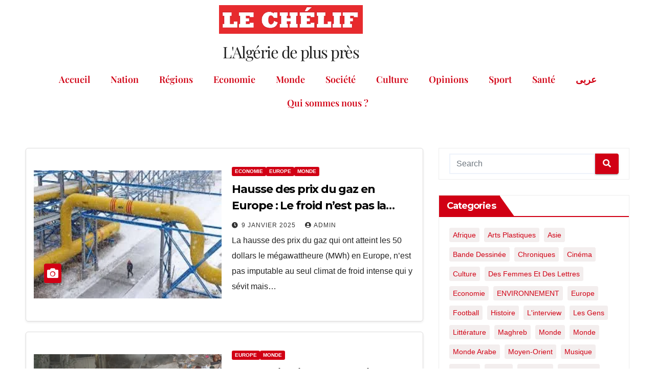

--- FILE ---
content_type: text/html; charset=UTF-8
request_url: https://lechelif.dz/category/monde/europe/
body_size: 21039
content:
<!DOCTYPE html>
<html lang="fr-FR" prefix="og: http://ogp.me/ns# fb: http://ogp.me/ns/fb#">
<head>
	<meta charset="UTF-8">
	<meta name="viewport" content="width=device-width, initial-scale=1.0, viewport-fit=cover" />		<title>Europe &#8211; Le Chélif</title>
<meta name='robots' content='max-image-preview:large' />
	<style>img:is([sizes="auto" i], [sizes^="auto," i]) { contain-intrinsic-size: 3000px 1500px }</style>
	<link rel='dns-prefetch' href='//static.addtoany.com' />
<link rel='dns-prefetch' href='//fonts.googleapis.com' />
<link rel="alternate" type="application/rss+xml" title="Le Chélif &raquo; Flux" href="https://lechelif.dz/feed/" />
<link rel="alternate" type="application/rss+xml" title="Le Chélif &raquo; Flux des commentaires" href="https://lechelif.dz/comments/feed/" />
<link rel="alternate" type="application/rss+xml" title="Le Chélif &raquo; Flux de la catégorie Europe" href="https://lechelif.dz/category/monde/europe/feed/" />
<script>
window._wpemojiSettings = {"baseUrl":"https:\/\/s.w.org\/images\/core\/emoji\/16.0.1\/72x72\/","ext":".png","svgUrl":"https:\/\/s.w.org\/images\/core\/emoji\/16.0.1\/svg\/","svgExt":".svg","source":{"concatemoji":"https:\/\/lechelif.dz\/wp-includes\/js\/wp-emoji-release.min.js?ver=6.8.3"}};
/*! This file is auto-generated */
!function(s,n){var o,i,e;function c(e){try{var t={supportTests:e,timestamp:(new Date).valueOf()};sessionStorage.setItem(o,JSON.stringify(t))}catch(e){}}function p(e,t,n){e.clearRect(0,0,e.canvas.width,e.canvas.height),e.fillText(t,0,0);var t=new Uint32Array(e.getImageData(0,0,e.canvas.width,e.canvas.height).data),a=(e.clearRect(0,0,e.canvas.width,e.canvas.height),e.fillText(n,0,0),new Uint32Array(e.getImageData(0,0,e.canvas.width,e.canvas.height).data));return t.every(function(e,t){return e===a[t]})}function u(e,t){e.clearRect(0,0,e.canvas.width,e.canvas.height),e.fillText(t,0,0);for(var n=e.getImageData(16,16,1,1),a=0;a<n.data.length;a++)if(0!==n.data[a])return!1;return!0}function f(e,t,n,a){switch(t){case"flag":return n(e,"\ud83c\udff3\ufe0f\u200d\u26a7\ufe0f","\ud83c\udff3\ufe0f\u200b\u26a7\ufe0f")?!1:!n(e,"\ud83c\udde8\ud83c\uddf6","\ud83c\udde8\u200b\ud83c\uddf6")&&!n(e,"\ud83c\udff4\udb40\udc67\udb40\udc62\udb40\udc65\udb40\udc6e\udb40\udc67\udb40\udc7f","\ud83c\udff4\u200b\udb40\udc67\u200b\udb40\udc62\u200b\udb40\udc65\u200b\udb40\udc6e\u200b\udb40\udc67\u200b\udb40\udc7f");case"emoji":return!a(e,"\ud83e\udedf")}return!1}function g(e,t,n,a){var r="undefined"!=typeof WorkerGlobalScope&&self instanceof WorkerGlobalScope?new OffscreenCanvas(300,150):s.createElement("canvas"),o=r.getContext("2d",{willReadFrequently:!0}),i=(o.textBaseline="top",o.font="600 32px Arial",{});return e.forEach(function(e){i[e]=t(o,e,n,a)}),i}function t(e){var t=s.createElement("script");t.src=e,t.defer=!0,s.head.appendChild(t)}"undefined"!=typeof Promise&&(o="wpEmojiSettingsSupports",i=["flag","emoji"],n.supports={everything:!0,everythingExceptFlag:!0},e=new Promise(function(e){s.addEventListener("DOMContentLoaded",e,{once:!0})}),new Promise(function(t){var n=function(){try{var e=JSON.parse(sessionStorage.getItem(o));if("object"==typeof e&&"number"==typeof e.timestamp&&(new Date).valueOf()<e.timestamp+604800&&"object"==typeof e.supportTests)return e.supportTests}catch(e){}return null}();if(!n){if("undefined"!=typeof Worker&&"undefined"!=typeof OffscreenCanvas&&"undefined"!=typeof URL&&URL.createObjectURL&&"undefined"!=typeof Blob)try{var e="postMessage("+g.toString()+"("+[JSON.stringify(i),f.toString(),p.toString(),u.toString()].join(",")+"));",a=new Blob([e],{type:"text/javascript"}),r=new Worker(URL.createObjectURL(a),{name:"wpTestEmojiSupports"});return void(r.onmessage=function(e){c(n=e.data),r.terminate(),t(n)})}catch(e){}c(n=g(i,f,p,u))}t(n)}).then(function(e){for(var t in e)n.supports[t]=e[t],n.supports.everything=n.supports.everything&&n.supports[t],"flag"!==t&&(n.supports.everythingExceptFlag=n.supports.everythingExceptFlag&&n.supports[t]);n.supports.everythingExceptFlag=n.supports.everythingExceptFlag&&!n.supports.flag,n.DOMReady=!1,n.readyCallback=function(){n.DOMReady=!0}}).then(function(){return e}).then(function(){var e;n.supports.everything||(n.readyCallback(),(e=n.source||{}).concatemoji?t(e.concatemoji):e.wpemoji&&e.twemoji&&(t(e.twemoji),t(e.wpemoji)))}))}((window,document),window._wpemojiSettings);
</script>

<style id='wp-emoji-styles-inline-css'>

	img.wp-smiley, img.emoji {
		display: inline !important;
		border: none !important;
		box-shadow: none !important;
		height: 1em !important;
		width: 1em !important;
		margin: 0 0.07em !important;
		vertical-align: -0.1em !important;
		background: none !important;
		padding: 0 !important;
	}
</style>
<link rel='stylesheet' id='wp-block-library-css' href='https://lechelif.dz/wp-includes/css/dist/block-library/style.min.css?ver=6.8.3' media='all' />
<style id='wp-block-library-theme-inline-css'>
.wp-block-audio :where(figcaption){color:#555;font-size:13px;text-align:center}.is-dark-theme .wp-block-audio :where(figcaption){color:#ffffffa6}.wp-block-audio{margin:0 0 1em}.wp-block-code{border:1px solid #ccc;border-radius:4px;font-family:Menlo,Consolas,monaco,monospace;padding:.8em 1em}.wp-block-embed :where(figcaption){color:#555;font-size:13px;text-align:center}.is-dark-theme .wp-block-embed :where(figcaption){color:#ffffffa6}.wp-block-embed{margin:0 0 1em}.blocks-gallery-caption{color:#555;font-size:13px;text-align:center}.is-dark-theme .blocks-gallery-caption{color:#ffffffa6}:root :where(.wp-block-image figcaption){color:#555;font-size:13px;text-align:center}.is-dark-theme :root :where(.wp-block-image figcaption){color:#ffffffa6}.wp-block-image{margin:0 0 1em}.wp-block-pullquote{border-bottom:4px solid;border-top:4px solid;color:currentColor;margin-bottom:1.75em}.wp-block-pullquote cite,.wp-block-pullquote footer,.wp-block-pullquote__citation{color:currentColor;font-size:.8125em;font-style:normal;text-transform:uppercase}.wp-block-quote{border-left:.25em solid;margin:0 0 1.75em;padding-left:1em}.wp-block-quote cite,.wp-block-quote footer{color:currentColor;font-size:.8125em;font-style:normal;position:relative}.wp-block-quote:where(.has-text-align-right){border-left:none;border-right:.25em solid;padding-left:0;padding-right:1em}.wp-block-quote:where(.has-text-align-center){border:none;padding-left:0}.wp-block-quote.is-large,.wp-block-quote.is-style-large,.wp-block-quote:where(.is-style-plain){border:none}.wp-block-search .wp-block-search__label{font-weight:700}.wp-block-search__button{border:1px solid #ccc;padding:.375em .625em}:where(.wp-block-group.has-background){padding:1.25em 2.375em}.wp-block-separator.has-css-opacity{opacity:.4}.wp-block-separator{border:none;border-bottom:2px solid;margin-left:auto;margin-right:auto}.wp-block-separator.has-alpha-channel-opacity{opacity:1}.wp-block-separator:not(.is-style-wide):not(.is-style-dots){width:100px}.wp-block-separator.has-background:not(.is-style-dots){border-bottom:none;height:1px}.wp-block-separator.has-background:not(.is-style-wide):not(.is-style-dots){height:2px}.wp-block-table{margin:0 0 1em}.wp-block-table td,.wp-block-table th{word-break:normal}.wp-block-table :where(figcaption){color:#555;font-size:13px;text-align:center}.is-dark-theme .wp-block-table :where(figcaption){color:#ffffffa6}.wp-block-video :where(figcaption){color:#555;font-size:13px;text-align:center}.is-dark-theme .wp-block-video :where(figcaption){color:#ffffffa6}.wp-block-video{margin:0 0 1em}:root :where(.wp-block-template-part.has-background){margin-bottom:0;margin-top:0;padding:1.25em 2.375em}
</style>
<style id='classic-theme-styles-inline-css'>
/*! This file is auto-generated */
.wp-block-button__link{color:#fff;background-color:#32373c;border-radius:9999px;box-shadow:none;text-decoration:none;padding:calc(.667em + 2px) calc(1.333em + 2px);font-size:1.125em}.wp-block-file__button{background:#32373c;color:#fff;text-decoration:none}
</style>
<style id='global-styles-inline-css'>
:root{--wp--preset--aspect-ratio--square: 1;--wp--preset--aspect-ratio--4-3: 4/3;--wp--preset--aspect-ratio--3-4: 3/4;--wp--preset--aspect-ratio--3-2: 3/2;--wp--preset--aspect-ratio--2-3: 2/3;--wp--preset--aspect-ratio--16-9: 16/9;--wp--preset--aspect-ratio--9-16: 9/16;--wp--preset--color--black: #000000;--wp--preset--color--cyan-bluish-gray: #abb8c3;--wp--preset--color--white: #ffffff;--wp--preset--color--pale-pink: #f78da7;--wp--preset--color--vivid-red: #cf2e2e;--wp--preset--color--luminous-vivid-orange: #ff6900;--wp--preset--color--luminous-vivid-amber: #fcb900;--wp--preset--color--light-green-cyan: #7bdcb5;--wp--preset--color--vivid-green-cyan: #00d084;--wp--preset--color--pale-cyan-blue: #8ed1fc;--wp--preset--color--vivid-cyan-blue: #0693e3;--wp--preset--color--vivid-purple: #9b51e0;--wp--preset--gradient--vivid-cyan-blue-to-vivid-purple: linear-gradient(135deg,rgba(6,147,227,1) 0%,rgb(155,81,224) 100%);--wp--preset--gradient--light-green-cyan-to-vivid-green-cyan: linear-gradient(135deg,rgb(122,220,180) 0%,rgb(0,208,130) 100%);--wp--preset--gradient--luminous-vivid-amber-to-luminous-vivid-orange: linear-gradient(135deg,rgba(252,185,0,1) 0%,rgba(255,105,0,1) 100%);--wp--preset--gradient--luminous-vivid-orange-to-vivid-red: linear-gradient(135deg,rgba(255,105,0,1) 0%,rgb(207,46,46) 100%);--wp--preset--gradient--very-light-gray-to-cyan-bluish-gray: linear-gradient(135deg,rgb(238,238,238) 0%,rgb(169,184,195) 100%);--wp--preset--gradient--cool-to-warm-spectrum: linear-gradient(135deg,rgb(74,234,220) 0%,rgb(151,120,209) 20%,rgb(207,42,186) 40%,rgb(238,44,130) 60%,rgb(251,105,98) 80%,rgb(254,248,76) 100%);--wp--preset--gradient--blush-light-purple: linear-gradient(135deg,rgb(255,206,236) 0%,rgb(152,150,240) 100%);--wp--preset--gradient--blush-bordeaux: linear-gradient(135deg,rgb(254,205,165) 0%,rgb(254,45,45) 50%,rgb(107,0,62) 100%);--wp--preset--gradient--luminous-dusk: linear-gradient(135deg,rgb(255,203,112) 0%,rgb(199,81,192) 50%,rgb(65,88,208) 100%);--wp--preset--gradient--pale-ocean: linear-gradient(135deg,rgb(255,245,203) 0%,rgb(182,227,212) 50%,rgb(51,167,181) 100%);--wp--preset--gradient--electric-grass: linear-gradient(135deg,rgb(202,248,128) 0%,rgb(113,206,126) 100%);--wp--preset--gradient--midnight: linear-gradient(135deg,rgb(2,3,129) 0%,rgb(40,116,252) 100%);--wp--preset--font-size--small: 13px;--wp--preset--font-size--medium: 20px;--wp--preset--font-size--large: 36px;--wp--preset--font-size--x-large: 42px;--wp--preset--spacing--20: 0.44rem;--wp--preset--spacing--30: 0.67rem;--wp--preset--spacing--40: 1rem;--wp--preset--spacing--50: 1.5rem;--wp--preset--spacing--60: 2.25rem;--wp--preset--spacing--70: 3.38rem;--wp--preset--spacing--80: 5.06rem;--wp--preset--shadow--natural: 6px 6px 9px rgba(0, 0, 0, 0.2);--wp--preset--shadow--deep: 12px 12px 50px rgba(0, 0, 0, 0.4);--wp--preset--shadow--sharp: 6px 6px 0px rgba(0, 0, 0, 0.2);--wp--preset--shadow--outlined: 6px 6px 0px -3px rgba(255, 255, 255, 1), 6px 6px rgba(0, 0, 0, 1);--wp--preset--shadow--crisp: 6px 6px 0px rgba(0, 0, 0, 1);}:root :where(.is-layout-flow) > :first-child{margin-block-start: 0;}:root :where(.is-layout-flow) > :last-child{margin-block-end: 0;}:root :where(.is-layout-flow) > *{margin-block-start: 24px;margin-block-end: 0;}:root :where(.is-layout-constrained) > :first-child{margin-block-start: 0;}:root :where(.is-layout-constrained) > :last-child{margin-block-end: 0;}:root :where(.is-layout-constrained) > *{margin-block-start: 24px;margin-block-end: 0;}:root :where(.is-layout-flex){gap: 24px;}:root :where(.is-layout-grid){gap: 24px;}body .is-layout-flex{display: flex;}.is-layout-flex{flex-wrap: wrap;align-items: center;}.is-layout-flex > :is(*, div){margin: 0;}body .is-layout-grid{display: grid;}.is-layout-grid > :is(*, div){margin: 0;}.has-black-color{color: var(--wp--preset--color--black) !important;}.has-cyan-bluish-gray-color{color: var(--wp--preset--color--cyan-bluish-gray) !important;}.has-white-color{color: var(--wp--preset--color--white) !important;}.has-pale-pink-color{color: var(--wp--preset--color--pale-pink) !important;}.has-vivid-red-color{color: var(--wp--preset--color--vivid-red) !important;}.has-luminous-vivid-orange-color{color: var(--wp--preset--color--luminous-vivid-orange) !important;}.has-luminous-vivid-amber-color{color: var(--wp--preset--color--luminous-vivid-amber) !important;}.has-light-green-cyan-color{color: var(--wp--preset--color--light-green-cyan) !important;}.has-vivid-green-cyan-color{color: var(--wp--preset--color--vivid-green-cyan) !important;}.has-pale-cyan-blue-color{color: var(--wp--preset--color--pale-cyan-blue) !important;}.has-vivid-cyan-blue-color{color: var(--wp--preset--color--vivid-cyan-blue) !important;}.has-vivid-purple-color{color: var(--wp--preset--color--vivid-purple) !important;}.has-black-background-color{background-color: var(--wp--preset--color--black) !important;}.has-cyan-bluish-gray-background-color{background-color: var(--wp--preset--color--cyan-bluish-gray) !important;}.has-white-background-color{background-color: var(--wp--preset--color--white) !important;}.has-pale-pink-background-color{background-color: var(--wp--preset--color--pale-pink) !important;}.has-vivid-red-background-color{background-color: var(--wp--preset--color--vivid-red) !important;}.has-luminous-vivid-orange-background-color{background-color: var(--wp--preset--color--luminous-vivid-orange) !important;}.has-luminous-vivid-amber-background-color{background-color: var(--wp--preset--color--luminous-vivid-amber) !important;}.has-light-green-cyan-background-color{background-color: var(--wp--preset--color--light-green-cyan) !important;}.has-vivid-green-cyan-background-color{background-color: var(--wp--preset--color--vivid-green-cyan) !important;}.has-pale-cyan-blue-background-color{background-color: var(--wp--preset--color--pale-cyan-blue) !important;}.has-vivid-cyan-blue-background-color{background-color: var(--wp--preset--color--vivid-cyan-blue) !important;}.has-vivid-purple-background-color{background-color: var(--wp--preset--color--vivid-purple) !important;}.has-black-border-color{border-color: var(--wp--preset--color--black) !important;}.has-cyan-bluish-gray-border-color{border-color: var(--wp--preset--color--cyan-bluish-gray) !important;}.has-white-border-color{border-color: var(--wp--preset--color--white) !important;}.has-pale-pink-border-color{border-color: var(--wp--preset--color--pale-pink) !important;}.has-vivid-red-border-color{border-color: var(--wp--preset--color--vivid-red) !important;}.has-luminous-vivid-orange-border-color{border-color: var(--wp--preset--color--luminous-vivid-orange) !important;}.has-luminous-vivid-amber-border-color{border-color: var(--wp--preset--color--luminous-vivid-amber) !important;}.has-light-green-cyan-border-color{border-color: var(--wp--preset--color--light-green-cyan) !important;}.has-vivid-green-cyan-border-color{border-color: var(--wp--preset--color--vivid-green-cyan) !important;}.has-pale-cyan-blue-border-color{border-color: var(--wp--preset--color--pale-cyan-blue) !important;}.has-vivid-cyan-blue-border-color{border-color: var(--wp--preset--color--vivid-cyan-blue) !important;}.has-vivid-purple-border-color{border-color: var(--wp--preset--color--vivid-purple) !important;}.has-vivid-cyan-blue-to-vivid-purple-gradient-background{background: var(--wp--preset--gradient--vivid-cyan-blue-to-vivid-purple) !important;}.has-light-green-cyan-to-vivid-green-cyan-gradient-background{background: var(--wp--preset--gradient--light-green-cyan-to-vivid-green-cyan) !important;}.has-luminous-vivid-amber-to-luminous-vivid-orange-gradient-background{background: var(--wp--preset--gradient--luminous-vivid-amber-to-luminous-vivid-orange) !important;}.has-luminous-vivid-orange-to-vivid-red-gradient-background{background: var(--wp--preset--gradient--luminous-vivid-orange-to-vivid-red) !important;}.has-very-light-gray-to-cyan-bluish-gray-gradient-background{background: var(--wp--preset--gradient--very-light-gray-to-cyan-bluish-gray) !important;}.has-cool-to-warm-spectrum-gradient-background{background: var(--wp--preset--gradient--cool-to-warm-spectrum) !important;}.has-blush-light-purple-gradient-background{background: var(--wp--preset--gradient--blush-light-purple) !important;}.has-blush-bordeaux-gradient-background{background: var(--wp--preset--gradient--blush-bordeaux) !important;}.has-luminous-dusk-gradient-background{background: var(--wp--preset--gradient--luminous-dusk) !important;}.has-pale-ocean-gradient-background{background: var(--wp--preset--gradient--pale-ocean) !important;}.has-electric-grass-gradient-background{background: var(--wp--preset--gradient--electric-grass) !important;}.has-midnight-gradient-background{background: var(--wp--preset--gradient--midnight) !important;}.has-small-font-size{font-size: var(--wp--preset--font-size--small) !important;}.has-medium-font-size{font-size: var(--wp--preset--font-size--medium) !important;}.has-large-font-size{font-size: var(--wp--preset--font-size--large) !important;}.has-x-large-font-size{font-size: var(--wp--preset--font-size--x-large) !important;}
:root :where(.wp-block-pullquote){font-size: 1.5em;line-height: 1.6;}
</style>
<link rel='stylesheet' id='newsup-fonts-css' href='//fonts.googleapis.com/css?family=Montserrat%3A400%2C500%2C700%2C800%7CWork%2BSans%3A300%2C400%2C500%2C600%2C700%2C800%2C900%26display%3Dswap&#038;subset=latin%2Clatin-ext' media='all' />
<link rel='stylesheet' id='bootstrap-css' href='https://lechelif.dz/wp-content/themes/newsup/css/bootstrap.css?ver=6.8.3' media='all' />
<link rel='stylesheet' id='newsup-style-css' href='https://lechelif.dz/wp-content/themes/newsberg/style.css?ver=6.8.3' media='all' />
<link rel='stylesheet' id='font-awesome-5-all-css' href='https://lechelif.dz/wp-content/themes/newsup/css/font-awesome/css/all.min.css?ver=6.8.3' media='all' />
<link rel='stylesheet' id='font-awesome-4-shim-css' href='https://lechelif.dz/wp-content/themes/newsup/css/font-awesome/css/v4-shims.min.css?ver=6.8.3' media='all' />
<link rel='stylesheet' id='owl-carousel-css' href='https://lechelif.dz/wp-content/themes/newsup/css/owl.carousel.css?ver=6.8.3' media='all' />
<link rel='stylesheet' id='smartmenus-css' href='https://lechelif.dz/wp-content/themes/newsup/css/jquery.smartmenus.bootstrap.css?ver=6.8.3' media='all' />
<link rel='stylesheet' id='newsup-custom-css-css' href='https://lechelif.dz/wp-content/themes/newsup/inc/ansar/customize/css/customizer.css?ver=1.0' media='all' />
<link rel='stylesheet' id='elementor-frontend-css' href='https://lechelif.dz/wp-content/plugins/elementor/assets/css/frontend.min.css?ver=3.34.4' media='all' />
<link rel='stylesheet' id='widget-image-css' href='https://lechelif.dz/wp-content/plugins/elementor/assets/css/widget-image.min.css?ver=3.34.4' media='all' />
<link rel='stylesheet' id='widget-heading-css' href='https://lechelif.dz/wp-content/plugins/elementor/assets/css/widget-heading.min.css?ver=3.34.4' media='all' />
<link rel='stylesheet' id='widget-nav-menu-css' href='https://lechelif.dz/wp-content/plugins/pro-elements/assets/css/widget-nav-menu.min.css?ver=3.34.0' media='all' />
<link rel='stylesheet' id='elementor-icons-css' href='https://lechelif.dz/wp-content/plugins/elementor/assets/lib/eicons/css/elementor-icons.min.css?ver=5.46.0' media='all' />
<link rel='stylesheet' id='elementor-post-1117-css' href='https://lechelif.dz/wp-content/uploads/elementor/css/post-1117.css?ver=1769725289' media='all' />
<link rel='stylesheet' id='materialdesignicons-css' href='https://lechelif.dz/wp-content/plugins/hash-elements/assets/fonts/materialdesignicons/materialdesignicons.css?ver=1.5.4' media='all' />
<link rel='stylesheet' id='hash-elements-frontend-style-css' href='https://lechelif.dz/wp-content/plugins/hash-elements/assets/css/frontend.css?ver=1.5.4' media='all' />
<link rel='stylesheet' id='elementor-post-7010-css' href='https://lechelif.dz/wp-content/uploads/elementor/css/post-7010.css?ver=1769724808' media='all' />
<link rel='stylesheet' id='elementor-post-7965-css' href='https://lechelif.dz/wp-content/uploads/elementor/css/post-7965.css?ver=1769724808' media='all' />
<link rel='stylesheet' id='addtoany-css' href='https://lechelif.dz/wp-content/plugins/add-to-any/addtoany.min.css?ver=1.16' media='all' />
<style id='addtoany-inline-css'>
.addtoany_content {text-align:center}
</style>
<link rel='stylesheet' id='newsup-style-parent-css' href='https://lechelif.dz/wp-content/themes/newsup/style.css?ver=6.8.3' media='all' />
<link rel='stylesheet' id='newsberg-style-css' href='https://lechelif.dz/wp-content/themes/newsberg/style.css?ver=1.0' media='all' />
<link rel='stylesheet' id='newsberg-default-css-css' href='https://lechelif.dz/wp-content/themes/newsberg/css/colors/default.css?ver=6.8.3' media='all' />
<link rel='stylesheet' id='elementor-gf-local-roboto-css' href='https://lechelif.dz/wp-content/uploads/elementor/google-fonts/css/roboto.css?ver=1742249549' media='all' />
<link rel='stylesheet' id='elementor-gf-local-robotoserif-css' href='https://lechelif.dz/wp-content/uploads/elementor/google-fonts/css/robotoserif.css?ver=1742249569' media='all' />
<link rel='stylesheet' id='elementor-gf-local-playfairdisplay-css' href='https://lechelif.dz/wp-content/uploads/elementor/google-fonts/css/playfairdisplay.css?ver=1742249580' media='all' />
<link rel='stylesheet' id='elementor-icons-shared-0-css' href='https://lechelif.dz/wp-content/plugins/elementor/assets/lib/font-awesome/css/fontawesome.min.css?ver=5.15.3' media='all' />
<link rel='stylesheet' id='elementor-icons-fa-solid-css' href='https://lechelif.dz/wp-content/plugins/elementor/assets/lib/font-awesome/css/solid.min.css?ver=5.15.3' media='all' />
<script id="addtoany-core-js-before">
window.a2a_config=window.a2a_config||{};a2a_config.callbacks=[];a2a_config.overlays=[];a2a_config.templates={};a2a_localize = {
	Share: "Partager",
	Save: "Enregistrer",
	Subscribe: "S'abonner",
	Email: "E-mail",
	Bookmark: "Marque-page",
	ShowAll: "Montrer tout",
	ShowLess: "Montrer moins",
	FindServices: "Trouver des service(s)",
	FindAnyServiceToAddTo: "Trouver instantan&eacute;ment des services &agrave; ajouter &agrave;",
	PoweredBy: "Propuls&eacute; par",
	ShareViaEmail: "Partager par e-mail",
	SubscribeViaEmail: "S’abonner par e-mail",
	BookmarkInYourBrowser: "Ajouter un signet dans votre navigateur",
	BookmarkInstructions: "Appuyez sur Ctrl+D ou \u2318+D pour mettre cette page en signet",
	AddToYourFavorites: "Ajouter &agrave; vos favoris",
	SendFromWebOrProgram: "Envoyer depuis n’importe quelle adresse e-mail ou logiciel e-mail",
	EmailProgram: "Programme d’e-mail",
	More: "Plus&#8230;",
	ThanksForSharing: "Merci de partager !",
	ThanksForFollowing: "Merci de nous suivre !"
};

a2a_config.callbacks.push({ready:function(){document.querySelectorAll(".a2a_s_undefined").forEach(function(emptyIcon){emptyIcon.parentElement.style.display="none";})}});
</script>
<script defer src="https://static.addtoany.com/menu/page.js" id="addtoany-core-js"></script>
<script src="https://lechelif.dz/wp-includes/js/jquery/jquery.min.js?ver=3.7.1" id="jquery-core-js"></script>
<script src="https://lechelif.dz/wp-includes/js/jquery/jquery-migrate.min.js?ver=3.4.1" id="jquery-migrate-js"></script>
<script defer src="https://lechelif.dz/wp-content/plugins/add-to-any/addtoany.min.js?ver=1.1" id="addtoany-jquery-js"></script>
<script src="https://lechelif.dz/wp-content/themes/newsup/js/navigation.js?ver=6.8.3" id="newsup-navigation-js"></script>
<script src="https://lechelif.dz/wp-content/themes/newsup/js/bootstrap.js?ver=6.8.3" id="bootstrap-js"></script>
<script src="https://lechelif.dz/wp-content/themes/newsup/js/owl.carousel.min.js?ver=6.8.3" id="owl-carousel-min-js"></script>
<script src="https://lechelif.dz/wp-content/themes/newsup/js/jquery.smartmenus.js?ver=6.8.3" id="smartmenus-js-js"></script>
<script src="https://lechelif.dz/wp-content/themes/newsup/js/jquery.smartmenus.bootstrap.js?ver=6.8.3" id="bootstrap-smartmenus-js-js"></script>
<script src="https://lechelif.dz/wp-content/themes/newsup/js/jquery.marquee.js?ver=6.8.3" id="newsup-marquee-js-js"></script>
<script src="https://lechelif.dz/wp-content/themes/newsup/js/main.js?ver=6.8.3" id="newsup-main-js-js"></script>
<link rel="https://api.w.org/" href="https://lechelif.dz/wp-json/" /><link rel="alternate" title="JSON" type="application/json" href="https://lechelif.dz/wp-json/wp/v2/categories/88" /><link rel="EditURI" type="application/rsd+xml" title="RSD" href="https://lechelif.dz/xmlrpc.php?rsd" />
<meta name="generator" content="WordPress 6.8.3" />
 
<style type="text/css" id="custom-background-css">
    .wrapper { background-color: #eee; }
</style>
<meta name="generator" content="Elementor 3.34.4; features: additional_custom_breakpoints; settings: css_print_method-external, google_font-enabled, font_display-auto">
			<style>
				.e-con.e-parent:nth-of-type(n+4):not(.e-lazyloaded):not(.e-no-lazyload),
				.e-con.e-parent:nth-of-type(n+4):not(.e-lazyloaded):not(.e-no-lazyload) * {
					background-image: none !important;
				}
				@media screen and (max-height: 1024px) {
					.e-con.e-parent:nth-of-type(n+3):not(.e-lazyloaded):not(.e-no-lazyload),
					.e-con.e-parent:nth-of-type(n+3):not(.e-lazyloaded):not(.e-no-lazyload) * {
						background-image: none !important;
					}
				}
				@media screen and (max-height: 640px) {
					.e-con.e-parent:nth-of-type(n+2):not(.e-lazyloaded):not(.e-no-lazyload),
					.e-con.e-parent:nth-of-type(n+2):not(.e-lazyloaded):not(.e-no-lazyload) * {
						background-image: none !important;
					}
				}
			</style>
			    <style type="text/css">
            body .site-title a,
        body .site-description {
            color: #ffffff;
        }

        .site-branding-text .site-title a {
                font-size: 46px;
            }

            @media only screen and (max-width: 640px) {
                .site-branding-text .site-title a {
                    font-size: 40px;

                }
            }

            @media only screen and (max-width: 375px) {
                .site-branding-text .site-title a {
                    font-size: 32px;

                }
            }

        </style>
    <link rel="icon" href="https://lechelif.dz/wp-content/uploads/2024/05/cropped-icone-32x32.jpg" sizes="32x32" />
<link rel="icon" href="https://lechelif.dz/wp-content/uploads/2024/05/cropped-icone-192x192.jpg" sizes="192x192" />
<link rel="apple-touch-icon" href="https://lechelif.dz/wp-content/uploads/2024/05/cropped-icone-180x180.jpg" />
<meta name="msapplication-TileImage" content="https://lechelif.dz/wp-content/uploads/2024/05/cropped-icone-270x270.jpg" />
		<style id="wp-custom-css">
			.mg-headwidget .navbar-wp .navbar-nav > li > a{padding:10px 18px !important;}

.mg-posts-sec-inner img{width:500px; height:250px}

.mg-breadcrumb-section{display:none;}		</style>
		
    <!-- START - Open Graph and Twitter Card Tags 3.3.8 -->
     <!-- Facebook Open Graph -->
      <meta property="og:locale" content="fr_FR"/>
      <meta property="og:site_name" content="Le Chélif"/>
      <meta property="og:title" content="Europe"/>
      <meta property="og:url" content="https://lechelif.dz/category/monde/europe/"/>
      <meta property="og:type" content="article"/>
      <meta property="og:description" content="L&#039;Algérie de plus près"/>
     <!-- Google+ / Schema.org -->
      <meta itemprop="name" content="Europe"/>
      <meta itemprop="headline" content="Europe"/>
      <meta itemprop="description" content="L&#039;Algérie de plus près"/>
      <!--<meta itemprop="publisher" content="Le Chélif"/>--> <!-- To solve: The attribute publisher.itemtype has an invalid value. -->
     <!-- Twitter Cards -->
      <meta name="twitter:title" content="Europe"/>
      <meta name="twitter:url" content="https://lechelif.dz/category/monde/europe/"/>
      <meta name="twitter:description" content="L&#039;Algérie de plus près"/>
      <meta name="twitter:card" content="summary_large_image"/>
     <!-- SEO -->
     <!-- Misc. tags -->
     <!-- is_category -->
    <!-- END - Open Graph and Twitter Card Tags 3.3.8 -->
        
    </head>
<body class="archive category category-europe category-88 wp-custom-logo wp-embed-responsive wp-theme-newsup wp-child-theme-newsberg he-newsberg hfeed ta-hide-date-author-in-list elementor-default elementor-kit-1117">
		<header data-elementor-type="header" data-elementor-id="7010" class="elementor elementor-7010 elementor-location-header" data-elementor-post-type="elementor_library">
					<section class="elementor-section elementor-top-section elementor-element elementor-element-fef0512 elementor-section-boxed elementor-section-height-default elementor-section-height-default" data-id="fef0512" data-element_type="section" data-settings="{&quot;background_background&quot;:&quot;classic&quot;}">
						<div class="elementor-container elementor-column-gap-default">
					<div class="elementor-column elementor-col-33 elementor-top-column elementor-element elementor-element-73be849" data-id="73be849" data-element_type="column">
			<div class="elementor-widget-wrap">
							</div>
		</div>
				<div class="elementor-column elementor-col-33 elementor-top-column elementor-element elementor-element-25b3e05" data-id="25b3e05" data-element_type="column">
			<div class="elementor-widget-wrap elementor-element-populated">
						<div class="elementor-element elementor-element-76e8e16 elementor-widget elementor-widget-theme-site-logo elementor-widget-image" data-id="76e8e16" data-element_type="widget" data-widget_type="theme-site-logo.default">
				<div class="elementor-widget-container">
											<a href="https://lechelif.dz">
			<img fetchpriority="high" width="511" height="101" src="https://lechelif.dz/wp-content/uploads/2024/03/cropped-LOGO-LE-CHELIF-SITE-1.png" class="attachment-full size-full wp-image-9108" alt="" srcset="https://lechelif.dz/wp-content/uploads/2024/03/cropped-LOGO-LE-CHELIF-SITE-1.png 511w, https://lechelif.dz/wp-content/uploads/2024/03/cropped-LOGO-LE-CHELIF-SITE-1-300x59.png 300w" sizes="(max-width: 511px) 100vw, 511px" />				</a>
											</div>
				</div>
				<div class="elementor-element elementor-element-560acf9 elementor-widget elementor-widget-heading" data-id="560acf9" data-element_type="widget" data-widget_type="heading.default">
				<div class="elementor-widget-container">
					<h2 class="elementor-heading-title elementor-size-default">L'Algérie de plus près</h2>				</div>
				</div>
					</div>
		</div>
				<div class="elementor-column elementor-col-33 elementor-top-column elementor-element elementor-element-74afb7c" data-id="74afb7c" data-element_type="column">
			<div class="elementor-widget-wrap">
							</div>
		</div>
					</div>
		</section>
				<section class="elementor-section elementor-top-section elementor-element elementor-element-809b9da elementor-section-full_width elementor-section-height-default elementor-section-height-default" data-id="809b9da" data-element_type="section">
						<div class="elementor-container elementor-column-gap-narrow">
					<div class="elementor-column elementor-col-100 elementor-top-column elementor-element elementor-element-c8c0d67" data-id="c8c0d67" data-element_type="column">
			<div class="elementor-widget-wrap elementor-element-populated">
						<div class="elementor-element elementor-element-f648886 elementor-nav-menu__align-center elementor-nav-menu--dropdown-tablet elementor-nav-menu__text-align-aside elementor-nav-menu--toggle elementor-nav-menu--burger elementor-widget elementor-widget-nav-menu" data-id="f648886" data-element_type="widget" data-settings="{&quot;layout&quot;:&quot;horizontal&quot;,&quot;submenu_icon&quot;:{&quot;value&quot;:&quot;&lt;i class=\&quot;fas fa-caret-down\&quot; aria-hidden=\&quot;true\&quot;&gt;&lt;\/i&gt;&quot;,&quot;library&quot;:&quot;fa-solid&quot;},&quot;toggle&quot;:&quot;burger&quot;}" data-widget_type="nav-menu.default">
				<div class="elementor-widget-container">
								<nav aria-label="Menu" class="elementor-nav-menu--main elementor-nav-menu__container elementor-nav-menu--layout-horizontal e--pointer-background e--animation-fade">
				<ul id="menu-1-f648886" class="elementor-nav-menu"><li class="menu-item menu-item-type-post_type menu-item-object-page menu-item-home menu-item-7988"><a href="https://lechelif.dz/" class="elementor-item">Accueil</a></li>
<li class="menu-item menu-item-type-taxonomy menu-item-object-category menu-item-3249"><a href="https://lechelif.dz/category/nation/" class="elementor-item">Nation</a></li>
<li class="menu-item menu-item-type-taxonomy menu-item-object-category menu-item-1061"><a href="https://lechelif.dz/category/regions/" class="elementor-item">Régions</a></li>
<li class="menu-item menu-item-type-taxonomy menu-item-object-category menu-item-2817"><a href="https://lechelif.dz/category/economie/" class="elementor-item">Economie</a></li>
<li class="menu-item menu-item-type-taxonomy menu-item-object-category menu-item-3248"><a href="https://lechelif.dz/category/monde-actuelles/" class="elementor-item">Monde</a></li>
<li class="menu-item menu-item-type-taxonomy menu-item-object-category menu-item-1064"><a href="https://lechelif.dz/category/societe/" class="elementor-item">Société</a></li>
<li class="menu-item menu-item-type-taxonomy menu-item-object-category menu-item-has-children menu-item-1054"><a href="https://lechelif.dz/category/culture/" class="elementor-item">Culture</a>
<ul class="sub-menu elementor-nav-menu--dropdown">
	<li class="menu-item menu-item-type-taxonomy menu-item-object-category menu-item-3254"><a href="https://lechelif.dz/category/culture/cinema/" class="elementor-sub-item">Cinéma</a></li>
	<li class="menu-item menu-item-type-taxonomy menu-item-object-category menu-item-3255"><a href="https://lechelif.dz/category/culture/litterature/" class="elementor-sub-item">Littérature</a></li>
	<li class="menu-item menu-item-type-taxonomy menu-item-object-category menu-item-3256"><a href="https://lechelif.dz/category/culture/musique/" class="elementor-sub-item">Musique</a></li>
	<li class="menu-item menu-item-type-taxonomy menu-item-object-category menu-item-3257"><a href="https://lechelif.dz/category/culture/theatre/" class="elementor-sub-item">Théâtre</a></li>
</ul>
</li>
<li class="menu-item menu-item-type-taxonomy menu-item-object-category menu-item-1059"><a href="https://lechelif.dz/category/opinions/" class="elementor-item">Opinions</a></li>
<li class="menu-item menu-item-type-taxonomy menu-item-object-category menu-item-has-children menu-item-1065"><a href="https://lechelif.dz/category/sport/" class="elementor-item">Sport</a>
<ul class="sub-menu elementor-nav-menu--dropdown">
	<li class="menu-item menu-item-type-taxonomy menu-item-object-category menu-item-3258"><a href="https://lechelif.dz/category/sport/athletisme/" class="elementor-sub-item">Athlétisme</a></li>
	<li class="menu-item menu-item-type-taxonomy menu-item-object-category menu-item-3259"><a href="https://lechelif.dz/category/sport/football/" class="elementor-sub-item">Football</a></li>
	<li class="menu-item menu-item-type-taxonomy menu-item-object-category menu-item-3260"><a href="https://lechelif.dz/category/sport/sports-collectifs/" class="elementor-sub-item">Sports collectifs</a></li>
</ul>
</li>
<li class="menu-item menu-item-type-taxonomy menu-item-object-category menu-item-1062"><a href="https://lechelif.dz/category/sante/" class="elementor-item">Santé</a></li>
<li class="menu-item menu-item-type-taxonomy menu-item-object-category menu-item-has-children menu-item-2818"><a href="https://lechelif.dz/category/%d8%b9%d8%b1%d8%a8%d9%89/" class="elementor-item">عربى</a>
<ul class="sub-menu elementor-nav-menu--dropdown">
	<li class="menu-item menu-item-type-taxonomy menu-item-object-category menu-item-3261"><a href="https://lechelif.dz/category/%d8%b9%d8%b1%d8%a8%d9%89/%d8%a7%d8%ad%d8%af%d8%a7%d8%ab-%d8%af%d9%88%d9%84%d9%8a%d8%a9/" class="elementor-sub-item">احداث دولية</a></li>
	<li class="menu-item menu-item-type-taxonomy menu-item-object-category menu-item-3262"><a href="https://lechelif.dz/category/%d8%b9%d8%b1%d8%a8%d9%89/%d8%a7%d8%ad%d8%af%d8%a7%d8%ab-%d9%88%d8%b7%d9%86%d9%8a%d8%a9/" class="elementor-sub-item">احداث وطنية</a></li>
	<li class="menu-item menu-item-type-taxonomy menu-item-object-category menu-item-3263"><a href="https://lechelif.dz/category/%d8%b9%d8%b1%d8%a8%d9%89/%d8%ab%d9%82%d8%a7%d9%81%d8%a9/" class="elementor-sub-item">ثقافة</a></li>
	<li class="menu-item menu-item-type-taxonomy menu-item-object-category menu-item-3264"><a href="https://lechelif.dz/category/%d8%b9%d8%b1%d8%a8%d9%89/%d8%ac%d9%87%d9%88%d9%8a%d8%a7%d8%aa/" class="elementor-sub-item">جهويات</a></li>
	<li class="menu-item menu-item-type-taxonomy menu-item-object-category menu-item-3265"><a href="https://lechelif.dz/category/%d8%b9%d8%b1%d8%a8%d9%89/%d8%ad%d9%88%d8%a7%d8%b1/" class="elementor-sub-item">حوار</a></li>
</ul>
</li>
<li class="menu-item menu-item-type-post_type menu-item-object-page menu-item-12287"><a href="https://lechelif.dz/qui-sommes-nous/" class="elementor-item">Qui sommes nous ?</a></li>
</ul>			</nav>
					<div class="elementor-menu-toggle" role="button" tabindex="0" aria-label="Menu Toggle" aria-expanded="false">
			<i aria-hidden="true" role="presentation" class="elementor-menu-toggle__icon--open eicon-menu-bar"></i><i aria-hidden="true" role="presentation" class="elementor-menu-toggle__icon--close eicon-close"></i>		</div>
					<nav class="elementor-nav-menu--dropdown elementor-nav-menu__container" aria-hidden="true">
				<ul id="menu-2-f648886" class="elementor-nav-menu"><li class="menu-item menu-item-type-post_type menu-item-object-page menu-item-home menu-item-7988"><a href="https://lechelif.dz/" class="elementor-item" tabindex="-1">Accueil</a></li>
<li class="menu-item menu-item-type-taxonomy menu-item-object-category menu-item-3249"><a href="https://lechelif.dz/category/nation/" class="elementor-item" tabindex="-1">Nation</a></li>
<li class="menu-item menu-item-type-taxonomy menu-item-object-category menu-item-1061"><a href="https://lechelif.dz/category/regions/" class="elementor-item" tabindex="-1">Régions</a></li>
<li class="menu-item menu-item-type-taxonomy menu-item-object-category menu-item-2817"><a href="https://lechelif.dz/category/economie/" class="elementor-item" tabindex="-1">Economie</a></li>
<li class="menu-item menu-item-type-taxonomy menu-item-object-category menu-item-3248"><a href="https://lechelif.dz/category/monde-actuelles/" class="elementor-item" tabindex="-1">Monde</a></li>
<li class="menu-item menu-item-type-taxonomy menu-item-object-category menu-item-1064"><a href="https://lechelif.dz/category/societe/" class="elementor-item" tabindex="-1">Société</a></li>
<li class="menu-item menu-item-type-taxonomy menu-item-object-category menu-item-has-children menu-item-1054"><a href="https://lechelif.dz/category/culture/" class="elementor-item" tabindex="-1">Culture</a>
<ul class="sub-menu elementor-nav-menu--dropdown">
	<li class="menu-item menu-item-type-taxonomy menu-item-object-category menu-item-3254"><a href="https://lechelif.dz/category/culture/cinema/" class="elementor-sub-item" tabindex="-1">Cinéma</a></li>
	<li class="menu-item menu-item-type-taxonomy menu-item-object-category menu-item-3255"><a href="https://lechelif.dz/category/culture/litterature/" class="elementor-sub-item" tabindex="-1">Littérature</a></li>
	<li class="menu-item menu-item-type-taxonomy menu-item-object-category menu-item-3256"><a href="https://lechelif.dz/category/culture/musique/" class="elementor-sub-item" tabindex="-1">Musique</a></li>
	<li class="menu-item menu-item-type-taxonomy menu-item-object-category menu-item-3257"><a href="https://lechelif.dz/category/culture/theatre/" class="elementor-sub-item" tabindex="-1">Théâtre</a></li>
</ul>
</li>
<li class="menu-item menu-item-type-taxonomy menu-item-object-category menu-item-1059"><a href="https://lechelif.dz/category/opinions/" class="elementor-item" tabindex="-1">Opinions</a></li>
<li class="menu-item menu-item-type-taxonomy menu-item-object-category menu-item-has-children menu-item-1065"><a href="https://lechelif.dz/category/sport/" class="elementor-item" tabindex="-1">Sport</a>
<ul class="sub-menu elementor-nav-menu--dropdown">
	<li class="menu-item menu-item-type-taxonomy menu-item-object-category menu-item-3258"><a href="https://lechelif.dz/category/sport/athletisme/" class="elementor-sub-item" tabindex="-1">Athlétisme</a></li>
	<li class="menu-item menu-item-type-taxonomy menu-item-object-category menu-item-3259"><a href="https://lechelif.dz/category/sport/football/" class="elementor-sub-item" tabindex="-1">Football</a></li>
	<li class="menu-item menu-item-type-taxonomy menu-item-object-category menu-item-3260"><a href="https://lechelif.dz/category/sport/sports-collectifs/" class="elementor-sub-item" tabindex="-1">Sports collectifs</a></li>
</ul>
</li>
<li class="menu-item menu-item-type-taxonomy menu-item-object-category menu-item-1062"><a href="https://lechelif.dz/category/sante/" class="elementor-item" tabindex="-1">Santé</a></li>
<li class="menu-item menu-item-type-taxonomy menu-item-object-category menu-item-has-children menu-item-2818"><a href="https://lechelif.dz/category/%d8%b9%d8%b1%d8%a8%d9%89/" class="elementor-item" tabindex="-1">عربى</a>
<ul class="sub-menu elementor-nav-menu--dropdown">
	<li class="menu-item menu-item-type-taxonomy menu-item-object-category menu-item-3261"><a href="https://lechelif.dz/category/%d8%b9%d8%b1%d8%a8%d9%89/%d8%a7%d8%ad%d8%af%d8%a7%d8%ab-%d8%af%d9%88%d9%84%d9%8a%d8%a9/" class="elementor-sub-item" tabindex="-1">احداث دولية</a></li>
	<li class="menu-item menu-item-type-taxonomy menu-item-object-category menu-item-3262"><a href="https://lechelif.dz/category/%d8%b9%d8%b1%d8%a8%d9%89/%d8%a7%d8%ad%d8%af%d8%a7%d8%ab-%d9%88%d8%b7%d9%86%d9%8a%d8%a9/" class="elementor-sub-item" tabindex="-1">احداث وطنية</a></li>
	<li class="menu-item menu-item-type-taxonomy menu-item-object-category menu-item-3263"><a href="https://lechelif.dz/category/%d8%b9%d8%b1%d8%a8%d9%89/%d8%ab%d9%82%d8%a7%d9%81%d8%a9/" class="elementor-sub-item" tabindex="-1">ثقافة</a></li>
	<li class="menu-item menu-item-type-taxonomy menu-item-object-category menu-item-3264"><a href="https://lechelif.dz/category/%d8%b9%d8%b1%d8%a8%d9%89/%d8%ac%d9%87%d9%88%d9%8a%d8%a7%d8%aa/" class="elementor-sub-item" tabindex="-1">جهويات</a></li>
	<li class="menu-item menu-item-type-taxonomy menu-item-object-category menu-item-3265"><a href="https://lechelif.dz/category/%d8%b9%d8%b1%d8%a8%d9%89/%d8%ad%d9%88%d8%a7%d8%b1/" class="elementor-sub-item" tabindex="-1">حوار</a></li>
</ul>
</li>
<li class="menu-item menu-item-type-post_type menu-item-object-page menu-item-12287"><a href="https://lechelif.dz/qui-sommes-nous/" class="elementor-item" tabindex="-1">Qui sommes nous ?</a></li>
</ul>			</nav>
						</div>
				</div>
					</div>
		</div>
					</div>
		</section>
				</header>
		<!--==================== Newsup breadcrumb section ====================-->
<div class="mg-breadcrumb-section" style='background: url("https://lechelif.dz/wp-content/themes/newsberg/images/head-back.jpg" ) repeat scroll center 0 #143745;'>
   <div class="overlay">       <div class="container-fluid">
        <div class="row">
          <div class="col-md-12 col-sm-12">
            <div class="mg-breadcrumb-title">
              <h1 class="title">Catégorie : <span>Europe</span></h1>            </div>
          </div>
        </div>
      </div>
   </div> </div>
<div class="clearfix"></div><!--container-->
    <div id="content" class="container-fluid archive-class">
        <!--row-->
            <div class="row">
                                    <div class="col-md-8">
                <!-- mg-posts-sec mg-posts-modul-6 -->
<div class="mg-posts-sec mg-posts-modul-6">
    <!-- mg-posts-sec-inner -->
    <div class="mg-posts-sec-inner">
                    <article id="post-10911" class="d-md-flex mg-posts-sec-post align-items-center post-10911 post type-post status-publish format-standard has-post-thumbnail hentry category-economie category-europe category-monde">
                        <div class="col-12 col-md-6">
                <div class="mg-post-thumb img">
        <a href="https://lechelif.dz/2025/01/09/hausse-des-prix-du-gaz-en-europe-le-froid-nest-pas-la-seule-cause/"><img width="300" height="168" src="https://lechelif.dz/wp-content/uploads/2025/01/images-1.jpeg" class="img-responsive wp-post-image" alt="" decoding="async" /></a>            <span class="post-form"><i class="fas fa-camera"></i></span>                </div>
        </div>                 <div class="mg-sec-top-post py-3 col">
                    <div class="mg-blog-category"><a class="newsup-categories category-color-1" href="https://lechelif.dz/category/economie/" alt="View all posts in Economie"> 
                                 Economie
                             </a><a class="newsup-categories category-color-1" href="https://lechelif.dz/category/monde/europe/" alt="View all posts in Europe"> 
                                 Europe
                             </a><a class="newsup-categories category-color-1" href="https://lechelif.dz/category/monde/" alt="View all posts in Monde"> 
                                 Monde
                             </a></div> 
                    <h4 class="entry-title title"><a href="https://lechelif.dz/2025/01/09/hausse-des-prix-du-gaz-en-europe-le-froid-nest-pas-la-seule-cause/">Hausse des prix du gaz en Europe : Le froid n&rsquo;est pas la seule cause</a></h4>
                            <div class="mg-blog-meta"> 
                    <span class="mg-blog-date"><i class="fas fa-clock"></i>
            <a href="https://lechelif.dz/2025/01/">
                9 janvier 2025            </a>
        </span>
            <a class="auth" href="https://lechelif.dz/author/admin/">
            <i class="fas fa-user-circle"></i>admin        </a>
            </div> 
                        <div class="mg-content">
                        <p>La hausse des prix du gaz qui ont atteint les 50 dollars le mégawattheure (MWh) en Europe, n&rsquo;est pas imputable au seul climat de froid intense qui y sévit mais&hellip;</p>
                    </div>
                </div>
            </article>
                    <article id="post-10600" class="d-md-flex mg-posts-sec-post align-items-center post-10600 post type-post status-publish format-standard has-post-thumbnail hentry category-europe category-monde">
                        <div class="col-12 col-md-6">
                <div class="mg-post-thumb img">
        <a href="https://lechelif.dz/2024/11/09/reconstitution-de-lukraine-le-plan-de-trump-coutera-1-000-milliards-deuros-a-lue/"><img width="1024" height="652" src="https://lechelif.dz/wp-content/uploads/2024/11/Guerre-Ukraine.webp" class="img-responsive wp-post-image" alt="" decoding="async" srcset="https://lechelif.dz/wp-content/uploads/2024/11/Guerre-Ukraine.webp 1024w, https://lechelif.dz/wp-content/uploads/2024/11/Guerre-Ukraine-300x191.webp 300w, https://lechelif.dz/wp-content/uploads/2024/11/Guerre-Ukraine-768x489.webp 768w" sizes="(max-width: 1024px) 100vw, 1024px" /></a>            <span class="post-form"><i class="fas fa-camera"></i></span>                </div>
        </div>                 <div class="mg-sec-top-post py-3 col">
                    <div class="mg-blog-category"><a class="newsup-categories category-color-1" href="https://lechelif.dz/category/monde/europe/" alt="View all posts in Europe"> 
                                 Europe
                             </a><a class="newsup-categories category-color-1" href="https://lechelif.dz/category/monde/" alt="View all posts in Monde"> 
                                 Monde
                             </a></div> 
                    <h4 class="entry-title title"><a href="https://lechelif.dz/2024/11/09/reconstitution-de-lukraine-le-plan-de-trump-coutera-1-000-milliards-deuros-a-lue/">Reconstitution de l’Ukraine : le plan de Trump coûtera 1 000 milliards d’euros à l’UE</a></h4>
                            <div class="mg-blog-meta"> 
                    <span class="mg-blog-date"><i class="fas fa-clock"></i>
            <a href="https://lechelif.dz/2024/11/">
                9 novembre 2024            </a>
        </span>
            <a class="auth" href="https://lechelif.dz/author/admin/">
            <i class="fas fa-user-circle"></i>admin        </a>
            </div> 
                        <div class="mg-content">
                        <p>Le président américain élu Donald Trump n&rsquo;a pas abordé le sujet de la guerre en Ukraine ces dernières heures, mais le Wall Street Journal a dévoilé quels seraient les principaux&hellip;</p>
                    </div>
                </div>
            </article>
                    <article id="post-10447" class="d-md-flex mg-posts-sec-post align-items-center post-10447 post type-post status-publish format-standard has-post-thumbnail hentry category-europe category-monde">
                        <div class="col-12 col-md-6">
                <div class="mg-post-thumb img">
        <a href="https://lechelif.dz/2024/10/23/sous-la-pression-des-usa-la-suisse-renonce-a-sa-neutralite-historique/"><img width="1600" height="1059" src="https://lechelif.dz/wp-content/uploads/2024/10/suisse-abandon-neutralite-guerre-otan.webp" class="img-responsive wp-post-image" alt="" decoding="async" srcset="https://lechelif.dz/wp-content/uploads/2024/10/suisse-abandon-neutralite-guerre-otan.webp 1600w, https://lechelif.dz/wp-content/uploads/2024/10/suisse-abandon-neutralite-guerre-otan-300x199.webp 300w, https://lechelif.dz/wp-content/uploads/2024/10/suisse-abandon-neutralite-guerre-otan-1024x678.webp 1024w, https://lechelif.dz/wp-content/uploads/2024/10/suisse-abandon-neutralite-guerre-otan-768x508.webp 768w, https://lechelif.dz/wp-content/uploads/2024/10/suisse-abandon-neutralite-guerre-otan-1536x1017.webp 1536w" sizes="(max-width: 1600px) 100vw, 1600px" /></a>            <span class="post-form"><i class="fas fa-camera"></i></span>                </div>
        </div>                 <div class="mg-sec-top-post py-3 col">
                    <div class="mg-blog-category"><a class="newsup-categories category-color-1" href="https://lechelif.dz/category/monde/europe/" alt="View all posts in Europe"> 
                                 Europe
                             </a><a class="newsup-categories category-color-1" href="https://lechelif.dz/category/monde/" alt="View all posts in Monde"> 
                                 Monde
                             </a></div> 
                    <h4 class="entry-title title"><a href="https://lechelif.dz/2024/10/23/sous-la-pression-des-usa-la-suisse-renonce-a-sa-neutralite-historique/">Sous la pression des USA, la Suisse renonce à sa neutralité historique</a></h4>
                            <div class="mg-blog-meta"> 
                    <span class="mg-blog-date"><i class="fas fa-clock"></i>
            <a href="https://lechelif.dz/2024/10/">
                23 octobre 2024            </a>
        </span>
            <a class="auth" href="https://lechelif.dz/author/admin/">
            <i class="fas fa-user-circle"></i>admin        </a>
            </div> 
                        <div class="mg-content">
                        <p>La Suisse, après plus de deux siècles de neutralité, a pris une décision historique en 2024. Le gouvernement a annoncé son adhésion à l&rsquo;European Sky Shield Initiative (ESSI), un projet&hellip;</p>
                    </div>
                </div>
            </article>
                    <article id="post-10113" class="d-md-flex mg-posts-sec-post align-items-center post-10113 post type-post status-publish format-standard has-post-thumbnail hentry category-europe category-monde">
                        <div class="col-12 col-md-6">
                <div class="mg-post-thumb img">
        <a href="https://lechelif.dz/2024/09/16/guerre-russie-ukraine-les-faucons-de-lotan-poussent-moscou-a-linevitable/"><img width="1024" height="576" src="https://lechelif.dz/wp-content/uploads/2024/09/taurus_epa_untitled.webp" class="img-responsive wp-post-image" alt="" decoding="async" srcset="https://lechelif.dz/wp-content/uploads/2024/09/taurus_epa_untitled.webp 1024w, https://lechelif.dz/wp-content/uploads/2024/09/taurus_epa_untitled-300x169.webp 300w, https://lechelif.dz/wp-content/uploads/2024/09/taurus_epa_untitled-768x432.webp 768w" sizes="(max-width: 1024px) 100vw, 1024px" /></a>            <span class="post-form"><i class="fas fa-camera"></i></span>                </div>
        </div>                 <div class="mg-sec-top-post py-3 col">
                    <div class="mg-blog-category"><a class="newsup-categories category-color-1" href="https://lechelif.dz/category/monde/europe/" alt="View all posts in Europe"> 
                                 Europe
                             </a><a class="newsup-categories category-color-1" href="https://lechelif.dz/category/monde/" alt="View all posts in Monde"> 
                                 Monde
                             </a></div> 
                    <h4 class="entry-title title"><a href="https://lechelif.dz/2024/09/16/guerre-russie-ukraine-les-faucons-de-lotan-poussent-moscou-a-linevitable/">Guerre Russie-Ukraine : les faucons de l’Otan poussent Moscou à l’inévitable</a></h4>
                            <div class="mg-blog-meta"> 
                    <span class="mg-blog-date"><i class="fas fa-clock"></i>
            <a href="https://lechelif.dz/2024/09/">
                16 septembre 2024            </a>
        </span>
            <a class="auth" href="https://lechelif.dz/author/admin/">
            <i class="fas fa-user-circle"></i>admin        </a>
            </div> 
                        <div class="mg-content">
                        <p>Depuis le début du conflit russo-ukrainien, en réalité fomenté par les USA et leurs alliés, ces derniers ont cherché, en utilisant un président ukrainien « immature » et dilettante en&hellip;</p>
                    </div>
                </div>
            </article>
                    <article id="post-5565" class="d-md-flex mg-posts-sec-post align-items-center post-5565 post type-post status-publish format-standard has-post-thumbnail hentry category-europe category-monde">
                        <div class="col-12 col-md-6">
                <div class="mg-post-thumb img">
        <a href="https://lechelif.dz/2023/03/18/sabotage-des-nord-stream-le-journaliste-seymour-hersh-na-pas-tout-revele/"><img width="1435" height="1034" src="https://lechelif.dz/wp-content/uploads/2023/03/EXXPRESS.jpg" class="img-responsive wp-post-image" alt="" decoding="async" srcset="https://lechelif.dz/wp-content/uploads/2023/03/EXXPRESS.jpg 1435w, https://lechelif.dz/wp-content/uploads/2023/03/EXXPRESS-300x216.jpg 300w, https://lechelif.dz/wp-content/uploads/2023/03/EXXPRESS-1024x738.jpg 1024w, https://lechelif.dz/wp-content/uploads/2023/03/EXXPRESS-768x553.jpg 768w" sizes="(max-width: 1435px) 100vw, 1435px" /></a>            <span class="post-form"><i class="fas fa-camera"></i></span>                </div>
        </div>                 <div class="mg-sec-top-post py-3 col">
                    <div class="mg-blog-category"><a class="newsup-categories category-color-1" href="https://lechelif.dz/category/monde/europe/" alt="View all posts in Europe"> 
                                 Europe
                             </a><a class="newsup-categories category-color-1" href="https://lechelif.dz/category/monde/" alt="View all posts in Monde"> 
                                 Monde
                             </a></div> 
                    <h4 class="entry-title title"><a href="https://lechelif.dz/2023/03/18/sabotage-des-nord-stream-le-journaliste-seymour-hersh-na-pas-tout-revele/">Sabotage des Nord Stream : le journaliste Seymour Hersh n’a pas tout révélé</a></h4>
                            <div class="mg-blog-meta"> 
                    <span class="mg-blog-date"><i class="fas fa-clock"></i>
            <a href="https://lechelif.dz/2023/03/">
                18 mars 2023            </a>
        </span>
            <a class="auth" href="https://lechelif.dz/author/admin/">
            <i class="fas fa-user-circle"></i>admin        </a>
            </div> 
                        <div class="mg-content">
                        <p>Le journaliste américain Seymour Hersh déclare disposer d’autres informations sur le sabotage des Nord Stream. Il a cependant précisé qu’il ne peut pas les rendre publiques «pour protéger les gens»&hellip;</p>
                    </div>
                </div>
            </article>
                    <article id="post-5518" class="d-md-flex mg-posts-sec-post align-items-center post-5518 post type-post status-publish format-standard has-post-thumbnail hentry category-europe category-monde">
                        <div class="col-12 col-md-6">
                <div class="mg-post-thumb img">
        <a href="https://lechelif.dz/2023/03/17/enquete-sur-le-sabotage-des-nord-stream-le-danemark-refuse-dassocier-la-russie/"><img width="1024" height="683" src="https://lechelif.dz/wp-content/uploads/2023/03/nord-stream-2-1024x683-1.jpeg" class="img-responsive wp-post-image" alt="" decoding="async" srcset="https://lechelif.dz/wp-content/uploads/2023/03/nord-stream-2-1024x683-1.jpeg 1024w, https://lechelif.dz/wp-content/uploads/2023/03/nord-stream-2-1024x683-1-300x200.jpeg 300w, https://lechelif.dz/wp-content/uploads/2023/03/nord-stream-2-1024x683-1-768x512.jpeg 768w" sizes="(max-width: 1024px) 100vw, 1024px" /></a>            <span class="post-form"><i class="fas fa-camera"></i></span>                </div>
        </div>                 <div class="mg-sec-top-post py-3 col">
                    <div class="mg-blog-category"><a class="newsup-categories category-color-1" href="https://lechelif.dz/category/monde/europe/" alt="View all posts in Europe"> 
                                 Europe
                             </a><a class="newsup-categories category-color-1" href="https://lechelif.dz/category/monde/" alt="View all posts in Monde"> 
                                 Monde
                             </a></div> 
                    <h4 class="entry-title title"><a href="https://lechelif.dz/2023/03/17/enquete-sur-le-sabotage-des-nord-stream-le-danemark-refuse-dassocier-la-russie/">Enquête sur le sabotage des Nord Stream : Le Danemark refuse d&rsquo;associer la Russie</a></h4>
                            <div class="mg-blog-meta"> 
                    <span class="mg-blog-date"><i class="fas fa-clock"></i>
            <a href="https://lechelif.dz/2023/03/">
                17 mars 2023            </a>
        </span>
            <a class="auth" href="https://lechelif.dz/author/admin/">
            <i class="fas fa-user-circle"></i>admin        </a>
            </div> 
                        <div class="mg-content">
                        <p>« Nous sommes un Etat de droit&#8230; On peut faire confiance dans nos enquêtes. » Ministre danois « C&rsquo;est un acte terroriste commis &#8230; au niveau étatique » (Vladimir Poutine&hellip;</p>
                    </div>
                </div>
            </article>
                    <article id="post-5119" class="d-md-flex mg-posts-sec-post align-items-center post-5119 post type-post status-publish format-standard has-post-thumbnail hentry category-europe category-monde">
                        <div class="col-12 col-md-6">
                <div class="mg-post-thumb img">
        <a href="https://lechelif.dz/2023/02/09/occident-ukraine-une-aide-de-plus-de-100-milliards-deuros/"><img width="813" height="558" src="https://lechelif.dz/wp-content/uploads/2023/02/ucrania-ue.jpeg" class="img-responsive wp-post-image" alt="" decoding="async" srcset="https://lechelif.dz/wp-content/uploads/2023/02/ucrania-ue.jpeg 813w, https://lechelif.dz/wp-content/uploads/2023/02/ucrania-ue-300x206.jpeg 300w, https://lechelif.dz/wp-content/uploads/2023/02/ucrania-ue-768x527.jpeg 768w" sizes="(max-width: 813px) 100vw, 813px" /></a>            <span class="post-form"><i class="fas fa-camera"></i></span>                </div>
        </div>                 <div class="mg-sec-top-post py-3 col">
                    <div class="mg-blog-category"><a class="newsup-categories category-color-1" href="https://lechelif.dz/category/monde/europe/" alt="View all posts in Europe"> 
                                 Europe
                             </a><a class="newsup-categories category-color-1" href="https://lechelif.dz/category/monde/" alt="View all posts in Monde"> 
                                 Monde
                             </a></div> 
                    <h4 class="entry-title title"><a href="https://lechelif.dz/2023/02/09/occident-ukraine-une-aide-de-plus-de-100-milliards-deuros/">Occident-Ukraine : une aide de plus de 100 milliards d’euros</a></h4>
                            <div class="mg-blog-meta"> 
                    <span class="mg-blog-date"><i class="fas fa-clock"></i>
            <a href="https://lechelif.dz/2023/02/">
                9 février 2023            </a>
        </span>
            <a class="auth" href="https://lechelif.dz/author/admin/">
            <i class="fas fa-user-circle"></i>admin        </a>
            </div> 
                        <div class="mg-content">
                        <p>L’Union européenne, les États Unis, le Royaume Uni et la Norvège appuient l’Ukraine dans sa guerre contre la Russie en lui versant des dizaines de milliards d’euros, notamment pour l’achat&hellip;</p>
                    </div>
                </div>
            </article>
            
        <div class="col-md-12 text-center d-flex justify-content-center">
                                        
        </div>
            </div>
    <!-- // mg-posts-sec-inner -->
</div>
<!-- // mg-posts-sec block_6 -->             </div>
                            <aside class="col-md-4 sidebar-sticky">
                
<aside id="secondary" class="widget-area" role="complementary">
	<div id="sidebar-right" class="mg-sidebar">
		<div id="search-1" class="mg-widget widget_search"><form role="search" method="get" id="searchform" action="https://lechelif.dz/">
  <div class="input-group">
    <input type="search" class="form-control" placeholder="Search" value="" name="s" />
    <span class="input-group-btn btn-default">
    <button type="submit" class="btn"> <i class="fas fa-search"></i> </button>
    </span> </div>
</form></div><div id="tag_cloud-1" class="mg-widget widget_tag_cloud"><div class="mg-wid-title"><h6 class="wtitle">Categories</h6></div><div class="tagcloud"><a href="https://lechelif.dz/category/monde/afrique/" class="tag-cloud-link tag-link-81 tag-link-position-1" style="font-size: 16.217391304348pt;" aria-label="Afrique (71 éléments)">Afrique</a>
<a href="https://lechelif.dz/category/culture/arts-plastiques/" class="tag-cloud-link tag-link-85 tag-link-position-2" style="font-size: 9.9782608695652pt;" aria-label="Arts plastiques (10 éléments)">Arts plastiques</a>
<a href="https://lechelif.dz/category/monde/asie-monde/" class="tag-cloud-link tag-link-84 tag-link-position-3" style="font-size: 8pt;" aria-label="Asie (5 éléments)">Asie</a>
<a href="https://lechelif.dz/category/culture/bande-dessinee/" class="tag-cloud-link tag-link-98 tag-link-position-4" style="font-size: 8.5326086956522pt;" aria-label="Bande dessinée (6 éléments)">Bande dessinée</a>
<a href="https://lechelif.dz/category/chroniques/" class="tag-cloud-link tag-link-22 tag-link-position-5" style="font-size: 18.423913043478pt;" aria-label="Chroniques (139 éléments)">Chroniques</a>
<a href="https://lechelif.dz/category/culture/cinema/" class="tag-cloud-link tag-link-67 tag-link-position-6" style="font-size: 11.95652173913pt;" aria-label="Cinéma (19 éléments)">Cinéma</a>
<a href="https://lechelif.dz/category/culture/" class="tag-cloud-link tag-link-2 tag-link-position-7" style="font-size: 20.782608695652pt;" aria-label="Culture (288 éléments)">Culture</a>
<a href="https://lechelif.dz/category/culture/des-femmes-et-des-lettres/" class="tag-cloud-link tag-link-93 tag-link-position-8" style="font-size: 8.5326086956522pt;" aria-label="Des femmes et des lettres (6 éléments)">Des femmes et des lettres</a>
<a href="https://lechelif.dz/category/economie/" class="tag-cloud-link tag-link-64 tag-link-position-9" style="font-size: 17.815217391304pt;" aria-label="Economie (116 éléments)">Economie</a>
<a href="https://lechelif.dz/category/environnement/" class="tag-cloud-link tag-link-112 tag-link-position-10" style="font-size: 14.239130434783pt;" aria-label="ENVIRONNEMENT (39 éléments)">ENVIRONNEMENT</a>
<a href="https://lechelif.dz/category/monde/europe/" class="tag-cloud-link tag-link-88 tag-link-position-11" style="font-size: 8.9130434782609pt;" aria-label="Europe (7 éléments)">Europe</a>
<a href="https://lechelif.dz/category/sport/football/" class="tag-cloud-link tag-link-70 tag-link-position-12" style="font-size: 13.782608695652pt;" aria-label="Football (34 éléments)">Football</a>
<a href="https://lechelif.dz/category/histoire/" class="tag-cloud-link tag-link-19 tag-link-position-13" style="font-size: 15.532608695652pt;" aria-label="Histoire (58 éléments)">Histoire</a>
<a href="https://lechelif.dz/category/linterview/" class="tag-cloud-link tag-link-30 tag-link-position-14" style="font-size: 10.282608695652pt;" aria-label="L&#039;interview (11 éléments)">L&#039;interview</a>
<a href="https://lechelif.dz/category/les-gens/" class="tag-cloud-link tag-link-29 tag-link-position-15" style="font-size: 15.380434782609pt;" aria-label="Les gens (55 éléments)">Les gens</a>
<a href="https://lechelif.dz/category/culture/litterature/" class="tag-cloud-link tag-link-66 tag-link-position-16" style="font-size: 16.141304347826pt;" aria-label="Littérature (70 éléments)">Littérature</a>
<a href="https://lechelif.dz/category/monde-actuelles/maghreb/" class="tag-cloud-link tag-link-101 tag-link-position-17" style="font-size: 12.413043478261pt;" aria-label="Maghreb (22 éléments)">Maghreb</a>
<a href="https://lechelif.dz/category/monde/" class="tag-cloud-link tag-link-63 tag-link-position-18" style="font-size: 21.315217391304pt;" aria-label="Monde (336 éléments)">Monde</a>
<a href="https://lechelif.dz/category/monde-actuelles/" class="tag-cloud-link tag-link-65 tag-link-position-19" style="font-size: 16.673913043478pt;" aria-label="Monde (83 éléments)">Monde</a>
<a href="https://lechelif.dz/category/monde/monde-arabe/" class="tag-cloud-link tag-link-82 tag-link-position-20" style="font-size: 9.2934782608696pt;" aria-label="Monde arabe (8 éléments)">Monde arabe</a>
<a href="https://lechelif.dz/category/monde/moyen-orient/" class="tag-cloud-link tag-link-86 tag-link-position-21" style="font-size: 11.195652173913pt;" aria-label="Moyen-Orient (15 éléments)">Moyen-Orient</a>
<a href="https://lechelif.dz/category/culture/musique/" class="tag-cloud-link tag-link-73 tag-link-position-22" style="font-size: 10.815217391304pt;" aria-label="Musique (13 éléments)">Musique</a>
<a href="https://lechelif.dz/category/culture/medias/" class="tag-cloud-link tag-link-107 tag-link-position-23" style="font-size: 8pt;" aria-label="Médias (5 éléments)">Médias</a>
<a href="https://lechelif.dz/category/nation/" class="tag-cloud-link tag-link-69 tag-link-position-24" style="font-size: 19.717391304348pt;" aria-label="Nation (208 éléments)">Nation</a>
<a href="https://lechelif.dz/category/opinions/" class="tag-cloud-link tag-link-7 tag-link-position-25" style="font-size: 15.608695652174pt;" aria-label="Opinions (59 éléments)">Opinions</a>
<a href="https://lechelif.dz/category/culture/patrimoine/" class="tag-cloud-link tag-link-108 tag-link-position-26" style="font-size: 12.108695652174pt;" aria-label="Patrimoine (20 éléments)">Patrimoine</a>
<a href="https://lechelif.dz/category/reflexion/" class="tag-cloud-link tag-link-24 tag-link-position-27" style="font-size: 14.086956521739pt;" aria-label="Réflexion (37 éléments)">Réflexion</a>
<a href="https://lechelif.dz/category/regions/" class="tag-cloud-link tag-link-20 tag-link-position-28" style="font-size: 21.239130434783pt;" aria-label="Régions (331 éléments)">Régions</a>
<a href="https://lechelif.dz/category/sans-categorie/" class="tag-cloud-link tag-link-1 tag-link-position-29" style="font-size: 21.467391304348pt;" aria-label="Sans catégorie (355 éléments)">Sans catégorie</a>
<a href="https://lechelif.dz/category/sante/" class="tag-cloud-link tag-link-31 tag-link-position-30" style="font-size: 14.695652173913pt;" aria-label="Santé (45 éléments)">Santé</a>
<a href="https://lechelif.dz/category/sciences-et-technologie/" class="tag-cloud-link tag-link-94 tag-link-position-31" style="font-size: 11.95652173913pt;" aria-label="Sciences et technologie (19 éléments)">Sciences et technologie</a>
<a href="https://lechelif.dz/category/societe/" class="tag-cloud-link tag-link-17 tag-link-position-32" style="font-size: 21.163043478261pt;" aria-label="Société (320 éléments)">Société</a>
<a href="https://lechelif.dz/category/sport/" class="tag-cloud-link tag-link-25 tag-link-position-33" style="font-size: 17.054347826087pt;" aria-label="Sport (92 éléments)">Sport</a>
<a href="https://lechelif.dz/category/economie/technologie/" class="tag-cloud-link tag-link-90 tag-link-position-34" style="font-size: 10.510869565217pt;" aria-label="Technologie (12 éléments)">Technologie</a>
<a href="https://lechelif.dz/category/terroir/" class="tag-cloud-link tag-link-23 tag-link-position-35" style="font-size: 9.6739130434783pt;" aria-label="Terroir (9 éléments)">Terroir</a>
<a href="https://lechelif.dz/category/culture/theatre/" class="tag-cloud-link tag-link-68 tag-link-position-36" style="font-size: 10.282608695652pt;" aria-label="Théâtre (11 éléments)">Théâtre</a>
<a href="https://lechelif.dz/category/%d8%a5%d9%82%d8%aa%d8%b5%d8%a7%d8%af/" class="tag-cloud-link tag-link-92 tag-link-position-37" style="font-size: 8pt;" aria-label="إقتصاد (5 éléments)">إقتصاد</a>
<a href="https://lechelif.dz/category/%d8%b9%d8%b1%d8%a8%d9%89/%d8%a7%d8%ad%d8%af%d8%a7%d8%ab-%d8%af%d9%88%d9%84%d9%8a%d8%a9/" class="tag-cloud-link tag-link-74 tag-link-position-38" style="font-size: 16.141304347826pt;" aria-label="احداث دولية (70 éléments)">احداث دولية</a>
<a href="https://lechelif.dz/category/%d8%b9%d8%b1%d8%a8%d9%89/%d8%a7%d8%ad%d8%af%d8%a7%d8%ab-%d9%88%d8%b7%d9%86%d9%8a%d8%a9/" class="tag-cloud-link tag-link-75 tag-link-position-39" style="font-size: 15.45652173913pt;" aria-label="احداث وطنية (57 éléments)">احداث وطنية</a>
<a href="https://lechelif.dz/category/%d8%b9%d8%b1%d8%a8%d9%89/%d8%ab%d9%82%d8%a7%d9%81%d8%a9/" class="tag-cloud-link tag-link-77 tag-link-position-40" style="font-size: 16.217391304348pt;" aria-label="ثقافة (72 éléments)">ثقافة</a>
<a href="https://lechelif.dz/category/%d8%b9%d8%b1%d8%a8%d9%89/%d8%ac%d9%87%d9%88%d9%8a%d8%a7%d8%aa/" class="tag-cloud-link tag-link-76 tag-link-position-41" style="font-size: 19.869565217391pt;" aria-label="جهويات (218 éléments)">جهويات</a>
<a href="https://lechelif.dz/category/%d8%b9%d8%b1%d8%a8%d9%89/%d8%ad%d9%88%d8%a7%d8%b1/" class="tag-cloud-link tag-link-78 tag-link-position-42" style="font-size: 9.6739130434783pt;" aria-label="حوار (9 éléments)">حوار</a>
<a href="https://lechelif.dz/category/%d8%b5%d8%ad%d8%a9/" class="tag-cloud-link tag-link-97 tag-link-position-43" style="font-size: 9.6739130434783pt;" aria-label="صحة (9 éléments)">صحة</a>
<a href="https://lechelif.dz/category/%d8%b9%d8%b1%d8%a8%d9%89/" class="tag-cloud-link tag-link-32 tag-link-position-44" style="font-size: 22pt;" aria-label="عربى (412 éléments)">عربى</a>
<a href="https://lechelif.dz/category/%d8%b9%d8%b1%d8%a8%d9%89/%d9%85%d8%ac%d8%aa%d9%85%d8%b9/" class="tag-cloud-link tag-link-91 tag-link-position-45" style="font-size: 14.391304347826pt;" aria-label="مجتمع (41 éléments)">مجتمع</a></div>
</div>	</div>
</aside><!-- #secondary -->
            </aside>
                    </div>
        <!--/row-->
    </div>
<!--container-->
		<footer data-elementor-type="footer" data-elementor-id="7965" class="elementor elementor-7965 elementor-location-footer" data-elementor-post-type="elementor_library">
					<section class="elementor-section elementor-top-section elementor-element elementor-element-9990f3e elementor-section-height-min-height elementor-section-boxed elementor-section-height-default elementor-section-items-middle" data-id="9990f3e" data-element_type="section" data-settings="{&quot;background_background&quot;:&quot;classic&quot;}">
						<div class="elementor-container elementor-column-gap-default">
					<div class="elementor-column elementor-col-33 elementor-top-column elementor-element elementor-element-90359bf" data-id="90359bf" data-element_type="column">
			<div class="elementor-widget-wrap">
							</div>
		</div>
				<div class="elementor-column elementor-col-33 elementor-top-column elementor-element elementor-element-5b97fbe" data-id="5b97fbe" data-element_type="column">
			<div class="elementor-widget-wrap elementor-element-populated">
						<div class="elementor-element elementor-element-aa4ae2e elementor-widget elementor-widget-theme-site-logo elementor-widget-image" data-id="aa4ae2e" data-element_type="widget" data-widget_type="theme-site-logo.default">
				<div class="elementor-widget-container">
											<a href="https://lechelif.dz">
			<img width="511" height="101" src="https://lechelif.dz/wp-content/uploads/2024/03/cropped-LOGO-LE-CHELIF-SITE-1.png" class="attachment-full size-full wp-image-9108" alt="" srcset="https://lechelif.dz/wp-content/uploads/2024/03/cropped-LOGO-LE-CHELIF-SITE-1.png 511w, https://lechelif.dz/wp-content/uploads/2024/03/cropped-LOGO-LE-CHELIF-SITE-1-300x59.png 300w" sizes="(max-width: 511px) 100vw, 511px" />				</a>
											</div>
				</div>
				<div class="elementor-element elementor-element-4576443 elementor-widget elementor-widget-text-editor" data-id="4576443" data-element_type="widget" data-widget_type="text-editor.default">
				<div class="elementor-widget-container">
									<p>L&rsquo;Algérie de plus près</p>								</div>
				</div>
					</div>
		</div>
				<div class="elementor-column elementor-col-33 elementor-top-column elementor-element elementor-element-a2750ec" data-id="a2750ec" data-element_type="column">
			<div class="elementor-widget-wrap">
							</div>
		</div>
					</div>
		</section>
				</footer>
		
<script type="speculationrules">
{"prefetch":[{"source":"document","where":{"and":[{"href_matches":"\/*"},{"not":{"href_matches":["\/wp-*.php","\/wp-admin\/*","\/wp-content\/uploads\/*","\/wp-content\/*","\/wp-content\/plugins\/*","\/wp-content\/themes\/newsberg\/*","\/wp-content\/themes\/newsup\/*","\/*\\?(.+)"]}},{"not":{"selector_matches":"a[rel~=\"nofollow\"]"}},{"not":{"selector_matches":".no-prefetch, .no-prefetch a"}}]},"eagerness":"conservative"}]}
</script>
	<style>
		.wp-block-search .wp-block-search__label::before, .mg-widget .wp-block-group h2:before, .mg-sidebar .mg-widget .wtitle::before, .mg-sec-title h4::before, footer .mg-widget h6::before {
			background: inherit;
		}
	</style>
				<script>
				const lazyloadRunObserver = () => {
					const lazyloadBackgrounds = document.querySelectorAll( `.e-con.e-parent:not(.e-lazyloaded)` );
					const lazyloadBackgroundObserver = new IntersectionObserver( ( entries ) => {
						entries.forEach( ( entry ) => {
							if ( entry.isIntersecting ) {
								let lazyloadBackground = entry.target;
								if( lazyloadBackground ) {
									lazyloadBackground.classList.add( 'e-lazyloaded' );
								}
								lazyloadBackgroundObserver.unobserve( entry.target );
							}
						});
					}, { rootMargin: '200px 0px 200px 0px' } );
					lazyloadBackgrounds.forEach( ( lazyloadBackground ) => {
						lazyloadBackgroundObserver.observe( lazyloadBackground );
					} );
				};
				const events = [
					'DOMContentLoaded',
					'elementor/lazyload/observe',
				];
				events.forEach( ( event ) => {
					document.addEventListener( event, lazyloadRunObserver );
				} );
			</script>
			<script src="https://lechelif.dz/wp-content/plugins/elementor/assets/js/webpack.runtime.min.js?ver=3.34.4" id="elementor-webpack-runtime-js"></script>
<script src="https://lechelif.dz/wp-content/plugins/elementor/assets/js/frontend-modules.min.js?ver=3.34.4" id="elementor-frontend-modules-js"></script>
<script src="https://lechelif.dz/wp-includes/js/jquery/ui/core.min.js?ver=1.13.3" id="jquery-ui-core-js"></script>
<script id="elementor-frontend-js-before">
var elementorFrontendConfig = {"environmentMode":{"edit":false,"wpPreview":false,"isScriptDebug":false},"i18n":{"shareOnFacebook":"Partager sur Facebook","shareOnTwitter":"Partager sur Twitter","pinIt":"L\u2019\u00e9pingler","download":"T\u00e9l\u00e9charger","downloadImage":"T\u00e9l\u00e9charger une image","fullscreen":"Plein \u00e9cran","zoom":"Zoom","share":"Partager","playVideo":"Lire la vid\u00e9o","previous":"Pr\u00e9c\u00e9dent","next":"Suivant","close":"Fermer","a11yCarouselPrevSlideMessage":"Diapositive pr\u00e9c\u00e9dente","a11yCarouselNextSlideMessage":"Diapositive suivante","a11yCarouselFirstSlideMessage":"Ceci est la premi\u00e8re diapositive","a11yCarouselLastSlideMessage":"Ceci est la derni\u00e8re diapositive","a11yCarouselPaginationBulletMessage":"Aller \u00e0 la diapositive"},"is_rtl":false,"breakpoints":{"xs":0,"sm":480,"md":768,"lg":1025,"xl":1440,"xxl":1600},"responsive":{"breakpoints":{"mobile":{"label":"Portrait mobile","value":767,"default_value":767,"direction":"max","is_enabled":true},"mobile_extra":{"label":"Mobile Paysage","value":880,"default_value":880,"direction":"max","is_enabled":false},"tablet":{"label":"Tablette en mode portrait","value":1024,"default_value":1024,"direction":"max","is_enabled":true},"tablet_extra":{"label":"Tablette en mode paysage","value":1200,"default_value":1200,"direction":"max","is_enabled":false},"laptop":{"label":"Portable","value":1366,"default_value":1366,"direction":"max","is_enabled":false},"widescreen":{"label":"\u00c9cran large","value":2400,"default_value":2400,"direction":"min","is_enabled":false}},"hasCustomBreakpoints":false},"version":"3.34.4","is_static":false,"experimentalFeatures":{"additional_custom_breakpoints":true,"theme_builder_v2":true,"landing-pages":true,"home_screen":true,"global_classes_should_enforce_capabilities":true,"e_variables":true,"cloud-library":true,"e_opt_in_v4_page":true,"e_interactions":true,"e_editor_one":true,"import-export-customization":true,"e_pro_variables":true},"urls":{"assets":"https:\/\/lechelif.dz\/wp-content\/plugins\/elementor\/assets\/","ajaxurl":"https:\/\/lechelif.dz\/wp-admin\/admin-ajax.php","uploadUrl":"https:\/\/lechelif.dz\/wp-content\/uploads"},"nonces":{"floatingButtonsClickTracking":"cd1bb50809"},"swiperClass":"swiper","settings":{"editorPreferences":[]},"kit":{"active_breakpoints":["viewport_mobile","viewport_tablet"],"global_image_lightbox":"yes","lightbox_enable_counter":"yes","lightbox_enable_fullscreen":"yes","lightbox_enable_zoom":"yes","lightbox_enable_share":"yes","lightbox_title_src":"title","lightbox_description_src":"description"},"post":{"id":0,"title":"Europe &#8211; Le Ch\u00e9lif","excerpt":""}};
</script>
<script src="https://lechelif.dz/wp-content/plugins/elementor/assets/js/frontend.min.js?ver=3.34.4" id="elementor-frontend-js"></script>
<script src="https://lechelif.dz/wp-content/plugins/pro-elements/assets/lib/smartmenus/jquery.smartmenus.min.js?ver=1.2.1" id="smartmenus-js"></script>
<script src="https://lechelif.dz/wp-content/themes/newsup/js/custom.js?ver=6.8.3" id="newsup-custom-js"></script>
<script src="https://lechelif.dz/wp-content/plugins/pro-elements/assets/js/webpack-pro.runtime.min.js?ver=3.34.0" id="elementor-pro-webpack-runtime-js"></script>
<script src="https://lechelif.dz/wp-includes/js/dist/hooks.min.js?ver=4d63a3d491d11ffd8ac6" id="wp-hooks-js"></script>
<script src="https://lechelif.dz/wp-includes/js/dist/i18n.min.js?ver=5e580eb46a90c2b997e6" id="wp-i18n-js"></script>
<script id="wp-i18n-js-after">
wp.i18n.setLocaleData( { 'text direction\u0004ltr': [ 'ltr' ] } );
</script>
<script id="elementor-pro-frontend-js-before">
var ElementorProFrontendConfig = {"ajaxurl":"https:\/\/lechelif.dz\/wp-admin\/admin-ajax.php","nonce":"0053be5b77","urls":{"assets":"https:\/\/lechelif.dz\/wp-content\/plugins\/pro-elements\/assets\/","rest":"https:\/\/lechelif.dz\/wp-json\/"},"settings":{"lazy_load_background_images":true},"popup":{"hasPopUps":false},"shareButtonsNetworks":{"facebook":{"title":"Facebook","has_counter":true},"twitter":{"title":"Twitter"},"linkedin":{"title":"LinkedIn","has_counter":true},"pinterest":{"title":"Pinterest","has_counter":true},"reddit":{"title":"Reddit","has_counter":true},"vk":{"title":"VK","has_counter":true},"odnoklassniki":{"title":"OK","has_counter":true},"tumblr":{"title":"Tumblr"},"digg":{"title":"Digg"},"skype":{"title":"Skype"},"stumbleupon":{"title":"StumbleUpon","has_counter":true},"mix":{"title":"Mix"},"telegram":{"title":"Telegram"},"pocket":{"title":"Pocket","has_counter":true},"xing":{"title":"XING","has_counter":true},"whatsapp":{"title":"WhatsApp"},"email":{"title":"Email"},"print":{"title":"Print"},"x-twitter":{"title":"X"},"threads":{"title":"Threads"}},"facebook_sdk":{"lang":"fr_FR","app_id":""},"lottie":{"defaultAnimationUrl":"https:\/\/lechelif.dz\/wp-content\/plugins\/pro-elements\/modules\/lottie\/assets\/animations\/default.json"}};
</script>
<script src="https://lechelif.dz/wp-content/plugins/pro-elements/assets/js/frontend.min.js?ver=3.34.0" id="elementor-pro-frontend-js"></script>
<script src="https://lechelif.dz/wp-content/plugins/pro-elements/assets/js/elements-handlers.min.js?ver=3.34.0" id="pro-elements-handlers-js"></script>
<script src="https://lechelif.dz/wp-content/plugins/hash-elements/assets/js/owl.carousel.js?ver=1.5.4" id="owl-carousel-js"></script>
<script src="https://lechelif.dz/wp-content/plugins/hash-elements/assets/js/nivo-lightbox.js?ver=1.5.4" id="nivo-lightbox-js"></script>
<script src="https://lechelif.dz/wp-content/plugins/hash-elements/assets/js/odometer.js?ver=1.5.4" id="odometer-js"></script>
<script src="https://lechelif.dz/wp-content/plugins/hash-elements/assets/js/waypoint.js?ver=1.5.4" id="waypoint-js"></script>
<script src="https://lechelif.dz/wp-includes/js/imagesloaded.min.js?ver=5.0.0" id="imagesloaded-js"></script>
<script src="https://lechelif.dz/wp-content/plugins/hash-elements/assets/js/isotope.pkgd.js?ver=1.5.4" id="isotope-pkgd-js"></script>
<script src="https://lechelif.dz/wp-content/plugins/hash-elements/assets/js/ResizeSensor.js?ver=1.5.4" id="ResizeSensor-js"></script>
<script src="https://lechelif.dz/wp-content/plugins/hash-elements/assets/js/theia-sticky-sidebar.js?ver=1.5.4" id="theia-sticky-sidebarr-js"></script>
<script id="hash-elements-frontend-script-js-extra">
var hash_element_params = {"is_rtl":"false"};
</script>
<script src="https://lechelif.dz/wp-content/plugins/hash-elements/assets/js/frontend.js?ver=1.5.4" id="hash-elements-frontend-script-js"></script>
	<script>
	/(trident|msie)/i.test(navigator.userAgent)&&document.getElementById&&window.addEventListener&&window.addEventListener("hashchange",function(){var t,e=location.hash.substring(1);/^[A-z0-9_-]+$/.test(e)&&(t=document.getElementById(e))&&(/^(?:a|select|input|button|textarea)$/i.test(t.tagName)||(t.tabIndex=-1),t.focus())},!1);
	</script>
	
</body>
</html>


<!-- Page cached by LiteSpeed Cache 7.7 on 2026-01-31 03:05:29 -->